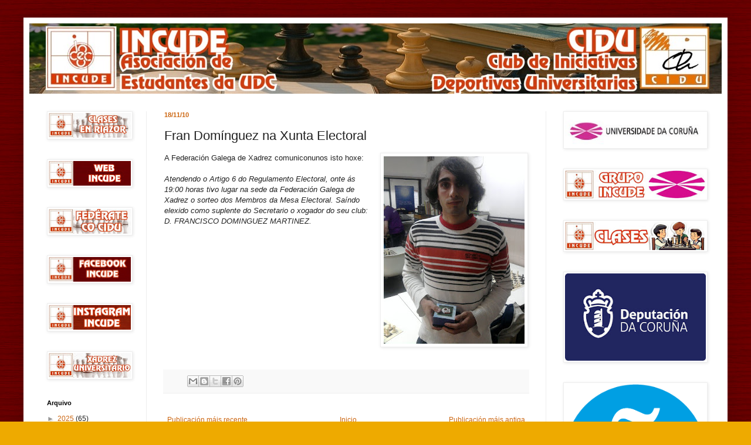

--- FILE ---
content_type: text/html; charset=UTF-8
request_url: https://www.xadrezuniversitario.org/b/stats?style=BLACK_TRANSPARENT&timeRange=ALL_TIME&token=APq4FmDFZs1e1TfBhMy_pNkfdjamFeNHaZRJPoOe1cHajIVRi-cAPHvOWD6Y7afcctbCvJpB2AckhfaKjmY7Tk4Bg3y5X_Z2Og
body_size: 42
content:
{"total":466859,"sparklineOptions":{"backgroundColor":{"fillOpacity":0.1,"fill":"#000000"},"series":[{"areaOpacity":0.3,"color":"#202020"}]},"sparklineData":[[0,17],[1,18],[2,19],[3,19],[4,11],[5,19],[6,9],[7,15],[8,14],[9,18],[10,19],[11,43],[12,22],[13,29],[14,77],[15,77],[16,97],[17,59],[18,40],[19,55],[20,72],[21,99],[22,48],[23,79],[24,19],[25,34],[26,22],[27,16],[28,17],[29,18]],"nextTickMs":1200000}